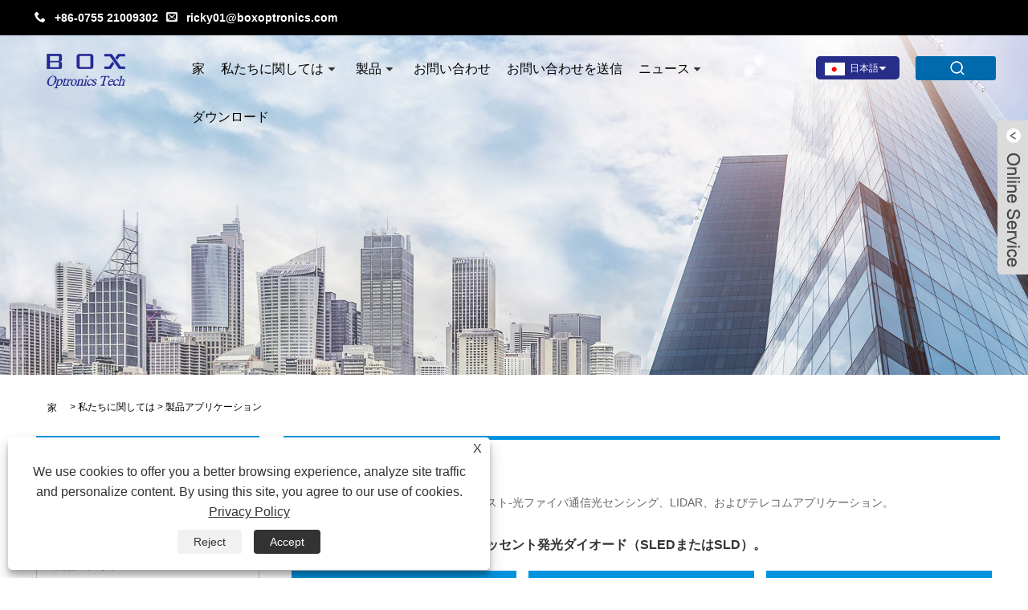

--- FILE ---
content_type: text/html; charset=utf-8
request_url: https://ja.box-laser.com/about-143177.html
body_size: 11115
content:

<!DOCTYPE HTML>
<html lang="ja">
<head>
    <meta charset="utf-8" />
    
<title>製品アプリケーション-ボックスオプトロニクス</title>
<meta name="keywords" content="製品アプリケーション" />
<meta name="description" content="以下は、Box Optronicsの製品アプリケーションの概要です。詳細については、お問い合わせください。" />
<link rel="shortcut icon" href="/upload/6343/20201223165238496620.jpg" type="image/x-icon" />
<!-- Global site tag (gtag.js) - Google Ads: 352725651 -->
<script async src="https://www.googletagmanager.com/gtag/js?id=AW-352725651"></script>
<script>
  window.dataLayer = window.dataLayer || [];
  function gtag(){dataLayer.push(arguments);}
  gtag('js', new Date());

  gtag('config', 'AW-352725651',{'allow_enhanced_conversions': true });
</script>



<!-- Event snippet for 提交询盘 conversion page -->
<script>
var enhanced_conversion_data;
window.addEventListener('DOMContentLoaded', function(event) {
    if(window.location.href.includes("contact")){
        document.querySelector("[name='cmdOk']").addEventListener("click", function(e){
            var title = document.querySelector("#title").value;
            var emailValue = document.querySelector("#Email").value;
            var mailformat = /^\w+([\.-]?\w+)*@\w+([\.-]?\w+)*(\.\w{2,3})+$/;
            var name = document.querySelector("#name").value;
            var content = document.querySelector("#content").value;
            if(title!="" && emailValue.match(mailformat) && name!="" && content!=""){
                enhanced_conversion_data = {
                    "email": emailValue,
                };
                gtag('event', 'conversion', {'send_to': 'AW-352725651/BXSgCLbMjc0DEJPVmKgB'});
            }
        });
    }
});
</script>


<!-- Google tag (gtag.js) -->
<script async src="https://www.googletagmanager.com/gtag/js?id=G-3MWXL382E0"></script>
<script>
  window.dataLayer = window.dataLayer || [];
  function gtag(){dataLayer.push(arguments);}
  gtag('js', new Date());

  gtag('config', 'G-3MWXL382E0');
</script>

<script>
window.addEventListener('DOMContentLoaded', function(event) {
    if(window.location.href.includes("contact")){
        document.querySelector("[name='cmdOk']").addEventListener("click", function(e){
            var title = document.querySelector("#title").value;
            var emailValue = document.querySelector("#Email").value;
            var mailformat = /^\w+([\.-]?\w+)*@\w+([\.-]?\w+)*(\.\w{2,3})+$/;
            var name = document.querySelector("#name").value;
            var content = document.querySelector("#content").value;
            if(title!="" && emailValue.match(mailformat) && name!="" && content!=""){
                gtag('event', 'form', {});
            }
        });
    }
});
</script>

<script>
window.addEventListener("load", function(){
  if(window.location.href.includes('contact')) 
  {
    gtag('event', 'contact', {});
  }
});
</script>

<!-- Google tag (gtag.js) -->
<script async src="https://www.googletagmanager.com/gtag/js?id=AW-352725651"></script>
<script>
    window.dataLayer = window.dataLayer || [];
    function gtag() { dataLayer.push(arguments); }
    gtag('js', new Date());

    gtag('config', 'AW-352725651', { 'allow_enhanced_conversions': true });
</script>

<script>
    window.addEventListener('DOMContentLoaded', function (event) {

        var timer;
        var timerStart;
        var timeSpentOnSite = getTimeSpentOnSite();

        function getTimeSpentOnSite() {
            timeSpentOnSite = parseInt(localStorage.getItem('timeSpentOnSite'));
            timeSpentOnSite = isNaN(timeSpentOnSite) ? 0 : timeSpentOnSite;
            return timeSpentOnSite;
        }

        function startCounting() {
            timerStart = Date.now();
            timer = setInterval(function () {
                timeSpentOnSite = getTimeSpentOnSite() + (Date.now() - timerStart);
                localStorage.setItem('timeSpentOnSite', timeSpentOnSite);
                timerStart = parseInt(Date.now());
                // Convert to seconds
                if (parseInt(timeSpentOnSite / 1000) == 30) {
                    gtag('event', 'conversion', { 'send_to': 'AW-352725651/lCIxCLDL_IcYEJPVmKgB' });
                };;
            }, 1000);
        }
        startCounting();

    });
</script>
<link rel="dns-prefetch" href="https://style.trade-cloud.com.cn" />
<link rel="dns-prefetch" href="https://i.trade-cloud.com.cn" />
    <meta name="viewport" content="width=device-width, minimum-scale=0.25, maximum-scale=1.6, initial-scale=1.0" />
    <meta name="apple-mobile-web-app-capable" content="yes" />
    <meta name="twitter:card" content="summary" />
    <meta name="twitter:title" content="製品アプリケーション-ボックスオプトロニクス" />
    <meta name="twitter:description" content="以下は、Box Optronicsの製品アプリケーションの概要です。詳細については、お問い合わせください。" />
    <meta name="twitter:image" content="https://ja.box-laser.com/upload/6343/2020122413513555508.png" />
    <meta property="og:type" content="article" />
    <meta property="og:title" content="製品アプリケーション-ボックスオプトロニクス" />
    <meta property="og:description" content="以下は、Box Optronicsの製品アプリケーションの概要です。詳細については、お問い合わせください。" />
    <meta property="og:url" content="https://ja.box-laser.com/about-143177.html" />
    <meta property="og:site_name" content="深センボックスオプトロニクス技術有限公司" />
    <link rel="stylesheet" href="https://style.trade-cloud.com.cn/Template/61/css/global.css" type="text/css" media="all" />
    <link rel="stylesheet" href="https://style.trade-cloud.com.cn/Template/61/css/product_list.css" type="text/css" media="all" />
    <link rel="stylesheet" href="https://style.trade-cloud.com.cn/Template/61/css/blockcategories.css" type="text/css" media="all" />
    <link rel="stylesheet" href="https://style.trade-cloud.com.cn/css/jm.css" type="text/css" media="all" />
    <link rel="stylesheet" href="https://style.trade-cloud.com.cn/Template/61/css/category.css" type="text/css" media="all" />
    
    <link rel="alternate" hreflang="en"  href="https://www.box-laser.com/about-139691.html"/>
<link rel="alternate" hreflang="x-default"  href="https://www.box-laser.com/about-139691.html"/>
<link rel="alternate" hreflang="el"  href="https://el.box-laser.com/about-142505.html"/>
<link rel="alternate" hreflang="vi"  href="https://vi.box-laser.com/about-142506.html"/>
<link rel="alternate" hreflang="it"  href="https://it.box-laser.com/about-142507.html"/>
<link rel="alternate" hreflang="ar"  href="https://ar.box-laser.com/about-142582.html"/>
<link rel="alternate" hreflang="ga"  href="https://ga.box-laser.com/about-142588.html"/>
<link rel="alternate" hreflang="cs"  href="https://cs.box-laser.com/about-142601.html"/>
<link rel="alternate" hreflang="et"  href="https://et.box-laser.com/about-142624.html"/>
<link rel="alternate" hreflang="id"  href="https://id.box-laser.com/about-142665.html"/>
<link rel="alternate" hreflang="es"  href="https://es.box-laser.com/about-142677.html"/>
<link rel="alternate" hreflang="ru"  href="https://ru.box-laser.com/about-142695.html"/>
<link rel="alternate" hreflang="nl"  href="https://nl.box-laser.com/about-142749.html"/>
<link rel="alternate" hreflang="pt"  href="https://pt.box-laser.com/about-142754.html"/>
<link rel="alternate" hreflang="no"  href="https://no.box-laser.com/about-142778.html"/>
<link rel="alternate" hreflang="tr"  href="https://tr.box-laser.com/about-142797.html"/>
<link rel="alternate" hreflang="lt"  href="https://lt.box-laser.com/about-142833.html"/>
<link rel="alternate" hreflang="tl"  href="https://tl.box-laser.com/about-142840.html"/>
<link rel="alternate" hreflang="th"  href="https://th.box-laser.com/about-142876.html"/>
<link rel="alternate" hreflang="ro"  href="https://ro.box-laser.com/about-142916.html"/>
<link rel="alternate" hreflang="pl"  href="https://pl.box-laser.com/about-142919.html"/>
<link rel="alternate" hreflang="fr"  href="https://fr.box-laser.com/about-142957.html"/>
<link rel="alternate" hreflang="bg"  href="https://bg.box-laser.com/about-142989.html"/>
<link rel="alternate" hreflang="uk"  href="https://uk.box-laser.com/about-143004.html"/>
<link rel="alternate" hreflang="de"  href="https://de.box-laser.com/about-143033.html"/>
<link rel="alternate" hreflang="da"  href="https://da.box-laser.com/about-143045.html"/>
<link rel="alternate" hreflang="fa"  href="https://fa.box-laser.com/about-143077.html"/>
<link rel="alternate" hreflang="hi"  href="https://hi.box-laser.com/about-143090.html"/>
<link rel="alternate" hreflang="fi"  href="https://fi.box-laser.com/about-143127.html"/>
<link rel="alternate" hreflang="hu"  href="https://hu.box-laser.com/about-143155.html"/>
<link rel="alternate" hreflang="ja"  href="https://ja.box-laser.com/about-143177.html"/>
<link rel="alternate" hreflang="sr"  href="https://sr.box-laser.com/about-143211.html"/>
<link rel="alternate" hreflang="ko"  href="https://ko.box-laser.com/about-143212.html"/>
<link rel="alternate" hreflang="sv"  href="https://sv.box-laser.com/about-143252.html"/>
<link rel="alternate" hreflang="mk"  href="https://mk.box-laser.com/about-143295.html"/>
<link rel="alternate" hreflang="sk"  href="https://sk.box-laser.com/about-143297.html"/>
<link rel="alternate" hreflang="ms"  href="https://ms.box-laser.com/about-143334.html"/>
<link rel="alternate" hreflang="sl"  href="https://sl.box-laser.com/about-143339.html"/>
<link rel="alternate" hreflang="az"  href="https://az.box-laser.com/about-143382.html"/>
<link rel="alternate" hreflang="eu"  href="https://eu.box-laser.com/about-143397.html"/>
<link rel="alternate" hreflang="kk"  href="https://kk.box-laser.com/about-143427.html"/>
<link rel="alternate" hreflang="la"  href="https://la.box-laser.com/about-143440.html"/>
<link rel="alternate" hreflang="lo"  href="https://lo.box-laser.com/about-143478.html"/>
<link rel="alternate" hreflang="mr"  href="https://mr.box-laser.com/about-143491.html"/>
<link rel="alternate" hreflang="bn"  href="https://bn.box-laser.com/about-143528.html"/>
<link rel="alternate" hreflang="my"  href="https://my.box-laser.com/about-143541.html"/>
<link rel="alternate" hreflang="ne"  href="https://ne.box-laser.com/about-143578.html"/>
<link rel="alternate" hreflang="te"  href="https://te.box-laser.com/about-143591.html"/>
<link rel="alternate" hreflang="ta"  href="https://ta.box-laser.com/about-143628.html"/>
<link rel="alternate" hreflang="ur"  href="https://ur.box-laser.com/about-143641.html"/>
<link rel="alternate" hreflang="jv"  href="https://jw.box-laser.com/about-143686.html"/>

    
<link href="https://style.trade-cloud.com.cn/Template/61/css/main.css" rel="stylesheet">
<link href="https://style.trade-cloud.com.cn/Template/61/css/style.css?b=1.0" rel="stylesheet">
<link type="text/css" rel="stylesheet" href="https://style.trade-cloud.com.cn/Template/61/css/language.css" />
<link rel="stylesheet" href="https://style.trade-cloud.com.cn/Template/61/css/custom_service_on.css">
<link rel="stylesheet" href="https://style.trade-cloud.com.cn/Template/61/css/custom_service_off.css">
<link rel="stylesheet" href="https://style.trade-cloud.com.cn/Template/61/css/bottom_service.css">
<script type="text/javascript" src="https://style.trade-cloud.com.cn/js/jquery-1.11.0.min.js"></script>
<script src="https://style.trade-cloud.com.cn/Template/61/js/cloud-zoom.1.0.3.js"></script>

</head>
<body>
    
<header class="head-wrapper">
    <div class="top_heai">
        <section class="layout">
            <div class="head-contact">
                <div class="head-phone"><span data-txt="Phone">&nbsp;&nbsp;<b><a href="tel://+86-0755 21009302">+86-0755 21009302</a></b>&nbsp;&nbsp;</span><a href="tel://+86-0755 21009302"></a></div>
                <div class="head-email"><span data-txt="Email">&nbsp;&nbsp;<b><a href="https://ja.box-laser.com/message.html">ricky01@boxoptronics.com</a></b></span><a href="https://ja.box-laser.com/message.html"></a></div>
            </div>
        </section>
    </div>
    <nav class="topbar">
        <section class="layout">
            <div class="gm-sep head-contact">
                <div class="head-phone"><a href="tel:+86-0755 21009302"><span>Phone</span></a></div>
                <div class="head-email"><a href="https://ja.box-laser.com/message.html"><span>E-mail</span></a></div>
            </div>
            <div class="change-language ensemble language">
                <div class="change-language-info language-info">
                    <div class="change-language-title medium-title title-hide language-title">
                        <div class="language-flag language-flag-en">
                            <div class="language-flag"><a title="日本語" href="javascript:;"> <b class="country-flag"><img src="/upload/ja.gif" alt="日本語" /></b> <span>日本語</span> </a></div>
                        </div>
                        <b class="language-icon"></b>
                    </div>
                    <div class="change-language-cont sub-content language-cont">
                        <ul class="prisna-wp-translate-seo">
                            <li class="language-flag"> <a title="English" href="https://www.box-laser.com"> <b class="country-flag"><img src="/upload/en.gif" alt="English" /></b> <span>English</span> </a> </li><li class="language-flag"> <a title="Español" href="//es.box-laser.com"> <b class="country-flag"><img src="/upload/es.gif" alt="Español" /></b> <span>Español</span> </a> </li><li class="language-flag"> <a title="Português" href="//pt.box-laser.com"> <b class="country-flag"><img src="/upload/pt.gif" alt="Português" /></b> <span>Português</span> </a> </li><li class="language-flag"> <a title="русский" href="//ru.box-laser.com"> <b class="country-flag"><img src="/upload/ru.gif" alt="русский" /></b> <span>русский</span> </a> </li><li class="language-flag"> <a title="Français" href="//fr.box-laser.com"> <b class="country-flag"><img src="/upload/fr.gif" alt="Français" /></b> <span>Français</span> </a> </li><li class="language-flag"> <a title="日本語" href="//ja.box-laser.com"> <b class="country-flag"><img src="/upload/ja.gif" alt="日本語" /></b> <span>日本語</span> </a> </li><li class="language-flag"> <a title="Deutsch" href="//de.box-laser.com"> <b class="country-flag"><img src="/upload/de.gif" alt="Deutsch" /></b> <span>Deutsch</span> </a> </li><li class="language-flag"> <a title="tiếng Việt" href="//vi.box-laser.com"> <b class="country-flag"><img src="/upload/vi.gif" alt="tiếng Việt" /></b> <span>tiếng Việt</span> </a> </li><li class="language-flag"> <a title="Italiano" href="//it.box-laser.com"> <b class="country-flag"><img src="/upload/it.gif" alt="Italiano" /></b> <span>Italiano</span> </a> </li><li class="language-flag"> <a title="Nederlands" href="//nl.box-laser.com"> <b class="country-flag"><img src="/upload/nl.gif" alt="Nederlands" /></b> <span>Nederlands</span> </a> </li><li class="language-flag"> <a title="ภาษาไทย" href="//th.box-laser.com"> <b class="country-flag"><img src="/upload/th.gif" alt="ภาษาไทย" /></b> <span>ภาษาไทย</span> </a> </li><li class="language-flag"> <a title="Polski" href="//pl.box-laser.com"> <b class="country-flag"><img src="/upload/pl.gif" alt="Polski" /></b> <span>Polski</span> </a> </li><li class="language-flag"> <a title="한국어" href="//ko.box-laser.com"> <b class="country-flag"><img src="/upload/ko.gif" alt="한국어" /></b> <span>한국어</span> </a> </li><li class="language-flag"> <a title="Svenska" href="//sv.box-laser.com"> <b class="country-flag"><img src="/upload/sv.gif" alt="Svenska" /></b> <span>Svenska</span> </a> </li><li class="language-flag"> <a title="magyar" href="//hu.box-laser.com"> <b class="country-flag"><img src="/upload/hu.gif" alt="magyar" /></b> <span>magyar</span> </a> </li><li class="language-flag"> <a title="Malay" href="//ms.box-laser.com"> <b class="country-flag"><img src="/upload/ms.gif" alt="Malay" /></b> <span>Malay</span> </a> </li><li class="language-flag"> <a title="বাংলা ভাষার" href="//bn.box-laser.com"> <b class="country-flag"><img src="/upload/bn.gif" alt="বাংলা ভাষার" /></b> <span>বাংলা ভাষার</span> </a> </li><li class="language-flag"> <a title="Dansk" href="//da.box-laser.com"> <b class="country-flag"><img src="/upload/da.gif" alt="Dansk" /></b> <span>Dansk</span> </a> </li><li class="language-flag"> <a title="Suomi" href="//fi.box-laser.com"> <b class="country-flag"><img src="/upload/fi.gif" alt="Suomi" /></b> <span>Suomi</span> </a> </li><li class="language-flag"> <a title="हिन्दी" href="//hi.box-laser.com"> <b class="country-flag"><img src="/upload/hi.gif" alt="हिन्दी" /></b> <span>हिन्दी</span> </a> </li><li class="language-flag"> <a title="Pilipino" href="//tl.box-laser.com"> <b class="country-flag"><img src="/upload/tl.gif" alt="Pilipino" /></b> <span>Pilipino</span> </a> </li><li class="language-flag"> <a title="Türkçe" href="//tr.box-laser.com"> <b class="country-flag"><img src="/upload/tr.gif" alt="Türkçe" /></b> <span>Türkçe</span> </a> </li><li class="language-flag"> <a title="Gaeilge" href="//ga.box-laser.com"> <b class="country-flag"><img src="/upload/ga.gif" alt="Gaeilge" /></b> <span>Gaeilge</span> </a> </li><li class="language-flag"> <a title="العربية" href="//ar.box-laser.com"> <b class="country-flag"><img src="/upload/ar.gif" alt="العربية" /></b> <span>العربية</span> </a> </li><li class="language-flag"> <a title="Indonesia" href="//id.box-laser.com"> <b class="country-flag"><img src="/upload/id.gif" alt="Indonesia" /></b> <span>Indonesia</span> </a> </li><li class="language-flag"> <a title="Norsk‎" href="//no.box-laser.com"> <b class="country-flag"><img src="/upload/no.gif" alt="Norsk‎" /></b> <span>Norsk‎</span> </a> </li><li class="language-flag"> <a title="تمل" href="//ur.box-laser.com"> <b class="country-flag"><img src="/upload/urdu.gif" alt="تمل" /></b> <span>تمل</span> </a> </li><li class="language-flag"> <a title="český" href="//cs.box-laser.com"> <b class="country-flag"><img src="/upload/cs.gif" alt="český" /></b> <span>český</span> </a> </li><li class="language-flag"> <a title="ελληνικά" href="//el.box-laser.com"> <b class="country-flag"><img src="/upload/el.gif" alt="ελληνικά" /></b> <span>ελληνικά</span> </a> </li><li class="language-flag"> <a title="український" href="//uk.box-laser.com"> <b class="country-flag"><img src="/upload/uk.gif" alt="український" /></b> <span>український</span> </a> </li><li class="language-flag"> <a title="Javanese" href="//jw.box-laser.com"> <b class="country-flag"><img src="/upload/javanese.gif" alt="Javanese" /></b> <span>Javanese</span> </a> </li><li class="language-flag"> <a title="فارسی" href="//fa.box-laser.com"> <b class="country-flag"><img src="/upload/fa.gif" alt="فارسی" /></b> <span>فارسی</span> </a> </li><li class="language-flag"> <a title="தமிழ்" href="//ta.box-laser.com"> <b class="country-flag"><img src="/upload/tamil.gif" alt="தமிழ்" /></b> <span>தமிழ்</span> </a> </li><li class="language-flag"> <a title="తెలుగు" href="//te.box-laser.com"> <b class="country-flag"><img src="/upload/telugu.gif" alt="తెలుగు" /></b> <span>తెలుగు</span> </a> </li><li class="language-flag"> <a title="नेपाली" href="//ne.box-laser.com"> <b class="country-flag"><img src="/upload/nepali.gif" alt="नेपाली" /></b> <span>नेपाली</span> </a> </li><li class="language-flag"> <a title="Burmese" href="//my.box-laser.com"> <b class="country-flag"><img src="/upload/my.gif" alt="Burmese" /></b> <span>Burmese</span> </a> </li><li class="language-flag"> <a title="български" href="//bg.box-laser.com"> <b class="country-flag"><img src="/upload/bg.gif" alt="български" /></b> <span>български</span> </a> </li><li class="language-flag"> <a title="ລາວ" href="//lo.box-laser.com"> <b class="country-flag"><img src="/upload/lo.gif" alt="ລາວ" /></b> <span>ລາວ</span> </a> </li><li class="language-flag"> <a title="Latine" href="//la.box-laser.com"> <b class="country-flag"><img src="/upload/la.gif" alt="Latine" /></b> <span>Latine</span> </a> </li><li class="language-flag"> <a title="Қазақша" href="//kk.box-laser.com"> <b class="country-flag"><img src="/upload/kk.gif" alt="Қазақша" /></b> <span>Қазақша</span> </a> </li><li class="language-flag"> <a title="Euskal" href="//eu.box-laser.com"> <b class="country-flag"><img src="/upload/eu.gif" alt="Euskal" /></b> <span>Euskal</span> </a> </li><li class="language-flag"> <a title="Azərbaycan" href="//az.box-laser.com"> <b class="country-flag"><img src="/upload/az.gif" alt="Azərbaycan" /></b> <span>Azərbaycan</span> </a> </li><li class="language-flag"> <a title="Slovenský jazyk" href="//sk.box-laser.com"> <b class="country-flag"><img src="/upload/sk.gif" alt="Slovenský jazyk" /></b> <span>Slovenský jazyk</span> </a> </li><li class="language-flag"> <a title="Македонски" href="//mk.box-laser.com"> <b class="country-flag"><img src="/upload/mk.gif" alt="Македонски" /></b> <span>Македонски</span> </a> </li><li class="language-flag"> <a title="Lietuvos" href="//lt.box-laser.com"> <b class="country-flag"><img src="/upload/lt.gif" alt="Lietuvos" /></b> <span>Lietuvos</span> </a> </li><li class="language-flag"> <a title="Eesti Keel" href="//et.box-laser.com"> <b class="country-flag"><img src="/upload/et.gif" alt="Eesti Keel" /></b> <span>Eesti Keel</span> </a> </li><li class="language-flag"> <a title="Română" href="//ro.box-laser.com"> <b class="country-flag"><img src="/upload/ro.gif" alt="Română" /></b> <span>Română</span> </a> </li><li class="language-flag"> <a title="Slovenski" href="//sl.box-laser.com"> <b class="country-flag"><img src="/upload/sl.gif" alt="Slovenski" /></b> <span>Slovenski</span> </a> </li><li class="language-flag"> <a title="मराठी" href="//mr.box-laser.com"> <b class="country-flag"><img src="/upload/marathi.gif" alt="मराठी" /></b> <span>मराठी</span> </a> </li><li class="language-flag"> <a title="Srpski језик" href="//sr.box-laser.com"> <b class="country-flag"><img src="/upload/sr.gif" alt="Srpski језик" /></b> <span>Srpski језик</span> </a> </li>
                        </ul>
                    </div>
                </div>
            </div>
            <section class="head-search">
                <input class="search-ipt" type="text" placeholder="検索" name="s" id="s">
                <input class="search-btn" type="button" id="searchsubmit" value="" onclick="window.location.href='/products.html?keyword=' + MM_findObj('s').value">
                <span class="search-toggle"></span>
            </section>
        </section>
    </nav>
    <nav class="nav-bar">
        <section class="nav-wrap">
            <div class="logo"><a href="https://ja.box-laser.com"><img src="/upload/6343/2020122413513555508.png" alt="深センボックスオプトロニクス技術有限公司"></a></div>
            <ul class="nav">
                <li><a href="https://ja.box-laser.com/" title="家">家</a></li><li><a href="https://ja.box-laser.com/about.html" title="私たちに関しては">私たちに関しては</a><ul><li><a title="私たちの歴史" href="https://ja.box-laser.com/about.html">私たちの歴史</a></li><li><a title="私たちの工場" href="https://ja.box-laser.com/about-143176.html">私たちの工場</a></li><li><a title="製品アプリケーション" href="https://ja.box-laser.com/about-143177.html">製品アプリケーション</a></li><li><a title="私たちの証明書" href="https://ja.box-laser.com/about-143178.html">私たちの証明書</a></li><li><a title="生産設備" href="https://ja.box-laser.com/about-143179.html">生産設備</a></li><li><a title="生産市場" href="https://ja.box-laser.com/about-143180.html">生産市場</a></li></ul></li><li><a href="https://ja.box-laser.com/products.html" title="製品">製品</a><ul><li><a title="光ファイバモジュール" href="https://ja.box-laser.com/fiber-optic-modules">光ファイバモジュール</a><ul><li><a title="ファイバ増幅器モジュール" href="https://ja.box-laser.com/fiber-amplifier-modules">ファイバ増幅器モジュール</a></li><li><a title="ブロードバンド光源" href="https://ja.box-laser.com/broadband-light-sources">ブロードバンド光源</a></li><li><a title="ファイバーレーザーモジュール" href="https://ja.box-laser.com/fiber-laser-modules">ファイバーレーザーモジュール</a></li><li><a title="超高速レーザーモジュール" href="https://ja.box-laser.com/ultrafast-laser-modules">超高速レーザーモジュール</a></li></ul></li><li><a title="ファイバー結合レーザー" href="https://ja.box-laser.com/fiber-coupled-lasers">ファイバー結合レーザー</a><ul><li><a title="DFBバタフライレーザー" href="https://ja.box-laser.com/dfb-butterfly-lasers">DFBバタフライレーザー</a></li><li><a title="FBG安定化ポンプレーザー" href="https://ja.box-laser.com/fbg-stabilized-pump-lasers">FBG安定化ポンプレーザー</a></li><li><a title="ブロードバンドSLEDレーザー" href="https://ja.box-laser.com/broadband-sled-lasers">ブロードバンドSLEDレーザー</a></li><li><a title="半導体光増幅器" href="https://ja.box-laser.com/semiconductor-optical-amplifiers">半導体光増幅器</a></li><li><a title="高出力ダイオードレーザー" href="https://ja.box-laser.com/high-power-diode-lasers">高出力ダイオードレーザー</a></li><li><a title="同軸ピグテールレーザーダイオード" href="https://ja.box-laser.com/coaxial-pigtailed-laser-diodes">同軸ピグテールレーザーダイオード</a></li></ul></li><li><a title="レーザーコンポーネント" href="https://ja.box-laser.com/laser-components">レーザーコンポーネント</a><ul><li><a title="サブマウントレーザーダイオードのチップ" href="https://ja.box-laser.com/chip-on-submount-laser-diodes">サブマウントレーザーダイオードのチップ</a></li><li><a title="TO-CANレーザーダイオード" href="https://ja.box-laser.com/to-can-laser-diodes">TO-CANレーザーダイオード</a></li></ul></li><li><a title="ガス検知レーザーダイオード" href="https://ja.box-laser.com/gas-sensing-laser-diode">ガス検知レーザーダイオード</a></li><li><a title="フォトダイオード" href="https://ja.box-laser.com/photodiodes">フォトダイオード</a></li><li><a title="受動光学部品" href="https://ja.box-laser.com/passive-optical-components">受動光学部品</a><ul><li><a title="光ファイバーポンプコンバイナー" href="https://ja.box-laser.com/fiber-optic-pump-combiner">光ファイバーポンプコンバイナー</a></li><li><a title="光ファイバーWDM" href="https://ja.box-laser.com/fiber-optic-wdms">光ファイバーWDM</a></li><li><a title="光ファイバーサーキュレーター" href="https://ja.box-laser.com/fiber-optic-circulators">光ファイバーサーキュレーター</a></li><li><a title="光ファイバーアイソレーター" href="https://ja.box-laser.com/fiber-optic-isolators">光ファイバーアイソレーター</a></li><li><a title="光ファイバーカプラースプリッター" href="https://ja.box-laser.com/fiber-optic-couplers-splitters">光ファイバーカプラースプリッター</a></li><li><a title="ファイバ偏波コントローラ" href="https://ja.box-laser.com/fiber-polarization-controller">ファイバ偏波コントローラ</a></li><li><a title="光ファイバー減衰器" href="https://ja.box-laser.com/fiber-optical-attenuator">光ファイバー減衰器</a></li><li><a title="ファイバーブラッググレーティングFBG" href="https://ja.box-laser.com/fiber-bragg-grating-fbgs">ファイバーブラッググレーティングFBG</a></li></ul></li><li><a title="狭線幅レーザー" href="https://ja.box-laser.com/narrow-linewidth-laser">狭線幅レーザー</a></li><li><a title="特殊光ファイバー" href="https://ja.box-laser.com/specialty-optical-fibers">特殊光ファイバー</a><ul><li><a title="エルビウムドープファイバー" href="https://ja.box-laser.com/erbium-doped-fibers">エルビウムドープファイバー</a></li><li><a title="エルビウム-イッテルビウム共ドープファイバー" href="https://ja.box-laser.com/erbium-ytterbium-co-doped-fibers">エルビウム-イッテルビウム共ドープファイバー</a></li><li><a title="パッシブマッチングファイバー" href="https://ja.box-laser.com/passive-matching-fibers">パッシブマッチングファイバー</a></li><li><a title="ラマン繊維" href="https://ja.box-laser.com/raman-fibers">ラマン繊維</a></li><li><a title="Ytterbiumドープ繊維" href="https://ja.box-laser.com/ytterbium-doped-fiber">Ytterbiumドープ繊維</a></li><li><a title="スリウムドープ繊維" href="https://ja.box-laser.com/thulium-doped-fiber">スリウムドープ繊維</a></li><li><a title="その他の特殊光学繊維" href="https://ja.box-laser.com/other-specialty-optical-fibers">その他の特殊光学繊維</a></li></ul></li></ul></li><li><a href="https://ja.box-laser.com/contact.html" title="お問い合わせ">お問い合わせ</a></li><li><a href="https://ja.box-laser.com/message.html" title="お問い合わせを送信">お問い合わせを送信</a></li><li><a href="https://ja.box-laser.com/news.html" title="ニュース">ニュース</a><ul><li><a title="展示" href="https://ja.box-laser.com/news-89362.html">展示</a></li><li><a title="会社のニュース" href="https://ja.box-laser.com/news-32393.html">会社のニュース</a></li><li><a title="業界ニュース" href="https://ja.box-laser.com/news-32394.html">業界ニュース</a></li><li><a title="よくある質問" href="https://ja.box-laser.com/news-32395.html">よくある質問</a></li><li><a title="専門知識" href="https://ja.box-laser.com/news-41561.html">専門知識</a></li><li><a title="申し込み" href="https://ja.box-laser.com/news-41562.html">申し込み</a></li></ul></li><li><a href="https://ja.box-laser.com/download.html" title="ダウンロード">ダウンロード</a></li>
            </ul>
        </section>
    </nav>
</header>
<script>
    function MM_findObj(n, d) { //v4.01
        var p, i, x; if (!d) d = document; if ((p = n.indexOf("?")) > 0 && parent.frames.length) {
            d = parent.frames[n.substring(p + 1)].document; n = n.substring(0, p);
        }
        if (!(x = d[n]) && d.all) x = d.all[n]; for (i = 0; !x && i < d.forms.length; i++) x = d.forms[i][n];
        for (i = 0; !x && d.layers && i < d.layers.length; i++) x = MM_findObj(n, d.layers[i].document);
        if (!x && d.getElementById) x = d.getElementById(n); return x;
    }</script>

    <div class="nav-banner page-banner">
        <div class="page-bannertxt">
            
        </div>
        <a class="item"><img src="/upload/6343/20201224181303809226.jpg" /></a>
    </div>
    <script type="text/javascript" src="https://style.trade-cloud.com.cn/js/global.js"></script>
    <script type="text/javascript" src="https://style.trade-cloud.com.cn/js/treeManagement.js"></script>
    <script type="text/javascript" src="/js/js.js"></script>
    <div id="page">
        <div class="columns-container">
            <div id="columns" class="container">
                <!-- Breadcrumb -->
                <div class="breadcrumb clearfix">
                    <a class="home" href="/"><i class="icon-home">家</i></a>
                    <span class="navigation-pipe">&gt;</span>
                    <span class="navigation_page"><a href="/about.html">私たちに関しては</a></span>
                    <span class="navigation_page">
                        <span>></span> 製品アプリケーション</span>
                </div>
                <!-- /Breadcrumb -->
                <div class="row">
                    <div id="top_column" class="center_column col-xs-12 col-sm-12"></div>
                </div>
                <div class="row">
                    <div id="left_column" class="column col-xs-12 col-sm-3">
                        
<div id="categories_block_left" class="block">
    <form class="left-search" action="/products.html" method="get" style="display:none;">
        <input type="text" class="search-t" name="keyword" id="search-t" placeholder="Search" required="required" />
        <input id="search-b" class="search-b" type="submit" value="" />
    </form>
    <h2 class="title_block">私たちに関しては</h2>
    <div class="block_content">
        <ul class="tree dhtml" style="display: block;">
            <li><a href="/about.html"><span>私たちの歴史</span></a></li><li><a href="/about-143176.html"><span>私たちの工場</span></a></li><li><a href="/about-143177.html"><span>製品アプリケーション</span></a></li><li><a href="/about-143178.html"><span>私たちの証明書</span></a></li><li><a href="/about-143179.html"><span>生産設備</span></a></li><li><a href="/about-143180.html"><span>生産市場</span></a></li>
        </ul>
    </div>
</div>
<div id="new-products_block_right" class="block products_block">
    <h2 class="title_block">おすすめ商品</h2>
    <div class="block_content products-block">
        <ul class="products">
            <li class="clearfix"><a class="products-block-image" href="/1064nm-ytterbium-doped-fiber-amplifier-ydfa.html"><img class="replace-2x img-responsive" src="/upload/6343/1064nm-ytterbium-doped-fiber-amplifier-ydfa_137126.png" alt="1064nmイッテルビウムドープファイバアンプYDFA" style="width:100px;" onerror="this.src='https://i.trade-cloud.com.cn/images/noimage.gif'"/></a><div class="product-content"><h5><a class="product-name" href="/1064nm-ytterbium-doped-fiber-amplifier-ydfa.html">1064nmイッテルビウムドープファイバアンプYDFA</a></h5><div class="price-box"></div></div></li><li class="clearfix"><a class="products-block-image" href="/850nm-10mw-superluminescent-diode-sld-diode.html"><img class="replace-2x img-responsive" src="/upload/6343/850nm-10mw-superluminescent-diode-sld-diode_46846.jpg" alt="850nm10mWスーパールミネッセントダイオードsldダイオード" style="width:100px;" onerror="this.src='https://i.trade-cloud.com.cn/images/noimage.gif'"/></a><div class="product-content"><h5><a class="product-name" href="/850nm-10mw-superluminescent-diode-sld-diode.html">850nm10mWスーパールミネッセントダイオードsldダイオード</a></h5><div class="price-box"></div></div></li><li class="clearfix"><a class="products-block-image" href="/high-power-976nm-600mw-sm-fbg-stabilized-pump-laser-for-edfa.html"><img class="replace-2x img-responsive" src="/upload/6343/high-power-976nm-600mw-sm-fbg-stabilized-pump-laser-for-edfa_774802.jpg" alt="EDFA用ハイパワー976nm600mW SMFBG安定化ポンプレーザー" style="width:100px;" onerror="this.src='https://i.trade-cloud.com.cn/images/noimage.gif'"/></a><div class="product-content"><h5><a class="product-name" href="/high-power-976nm-600mw-sm-fbg-stabilized-pump-laser-for-edfa.html">EDFA用ハイパワー976nm600mW SMFBG安定化ポンプレーザー</a></h5><div class="price-box"></div></div></li><li class="clearfix"><a class="products-block-image" href="/1550nm-high-power-nanosecond-pulsed-fiber-laser.html"><img class="replace-2x img-responsive" src="/upload/6343/1550nm-high-power-nanosecond-pulsed-fiber-laser_683315.png" alt="1550nm高出力ナノ秒パルスファイバーレーザー" style="width:100px;" onerror="this.src='https://i.trade-cloud.com.cn/images/noimage.gif'"/></a><div class="product-content"><h5><a class="product-name" href="/1550nm-high-power-nanosecond-pulsed-fiber-laser.html">1550nm高出力ナノ秒パルスファイバーレーザー</a></h5><div class="price-box"></div></div></li>
        </ul>
        <div>
            <li><a class="btn btn-default button button-small" href="/products.html"><span>すべての新製品</span></a></li>
        </div>
    </div>
</div>

                    </div>
                    <div id="center_column" class="center_column col-xs-12 col-sm-9">
                        <div class="content_scene_cat">
                            <div class="content_scene_cat_bg" style="padding-right: 10px;">
                                <div class="cat_desc">
                                    <span class="category-name">
                                        <h1>
                                            製品アプリケーション</h1>
                                    </span>
                                    <div id="category_description_short" class="rte">

                                        <style type="text/css">
	.detail-content {
		margin-top: 20px;
	}
	.detail-content .block-list {
		margin-bottom: 50px;
	}
	.detail-content h3 {
		font-size: 20px;
		font-weight: bold;
		color: #333;
		margin-bottom: 20px;
		line-height: 150%;
	}
	.block-list .block-item {
		margin-bottom: 30px;
	}
	.block-item h4 {
		font-size: 16px;
		font-weight: bold;
		color: #333;
		margin-bottom: 15px;
		line-height: 150%;
	}
	.block-list p {
		font-size: 14px;
		color: #666;
		margin-bottom: 10px;
		line-height: 150%;
	}
	.block-item table {
		width: 100%;
		margin-bottom: 10px;
	}
	.block-item tr:nth-child(2n) {
		background: #f1f1f1;
	}
	.block-item td {
		font-size: 14px;
		color: #666;
		padding: 5px;
        border: 1px solid #666;
	}
	.block-item img {
		width: 100%;
		vertical-align: middle;
	}
	.block-item span {
		margin:10px 0;
		display:block;
		color: #333;
		font-size: 14px;
		font-weight: bold;
	}
    .block-item .application {
        display: flex;
        flex-wrap: wrap;
margin: 20px 0;
    }
.center_column .rte ul {
margin: 20px 0;
}
    .block-item li {
        width: calc(33.3333333% - 10px);
        margin-right: 15px;
        background-color: #f1f1f1;
        padding: 0;
        text-align: center;
        box-sizing: border-box;
    }
    .block-item li:nth-child(3n) {
        margin: 0;
    }
    .block-item li span {
        background-color: #0193de;
        text-align: center;
        margin: 0;
        padding: 0 10px;
        overflow: hidden;
        text-overflow: ellipsis;
        display: -webkit-box;
        -webkit-line-clamp: 1;
        -webkit-box-orient: vertical;
        color: #fff;
        line-height: 40px;
    }
    .block-item li p {
        overflow: hidden;
        text-overflow: ellipsis;
        display: -webkit-box;
        -webkit-line-clamp: 3;
        -webkit-box-orient: vertical;
    }
    .block-item li img, .block-item li p {
        padding: 0 15px;
        box-sizing: border-box;
    }
    .block-item li a {
        display: block;
        text-align: center;
        padding: 10px 0;
width:100%;
    }
    .block-item li input {
        background-color: #0193de;
        color: #fff;
        padding: 5px 20px;
        border: 0;
    }
</style>
<div class="detail-content">
	<div class="block-list">
		<div class="block-item">
			<p>医療画像処理;光ファイバデバイスのテスト-光ファイバ通信光センシング、LIDAR、およびテレコムアプリケーション。</p>
		</div>
		<div class="block-item">
			<h4>OTCシステム用のスーパールミネッセント発光ダイオード（SLEDまたはSLD）。</h4>
			<ul class="application">
				<li>
					<span>エルビウムドープファイバ増幅器（EDFA）用の980nm1480nmポンプレーザー</span> 
					<p>BoxOptronicsが製造した980nm14pinバタフライポンプレーザーは、TECクーラーと高性能の980nmPumpレーザーチップを使用しています。高い安定性、高い波長精度、600mW以上の高いファイバ出力、優れたサイドモード除去率を備えています。</p>
<img src="https://i.trade-cloud.com.cn/upload/6343/image/20210402/application_807146.jpg" alt="" /> <a href="https://www.box-laser.com/news-show-437463.html"><input type="button" name="" value="Detail" /></a> 
				</li>
				<li>
					<span>OCT、電流センサー、FOGファイバーアンプ（EDFA）用のスーパールミネッセント発光ダイオード</span> 
					<p>深センボックスオプトロニクスは、830nm、850nm、1290nm、1310nm、1450nm、1470nm、1545nm、1550nm、1580nm、1600nm、1610nmスレッドバタフライパッケージレーザーダイオードとドライバー回路またはスレッドモジュール、スレッドブロードバンド光源（スーパールミネッセントダイオード）、14ピンバタフライパッケージを提供しますおよび14ピンDILパッケージ。安定性、高波長精度、600mW以上の高ファイバ出力、優れたサイドモード除去率。</p>
<img src="https://i.trade-cloud.com.cn/upload/6343/image/20210416/123_76339.jpg" alt="" /> <a href="https://www.box-laser.com/news-show-439210.html"><input type="button" name="" value="Detail" /></a> 
				</li>
				<li>
					<span>エルビウムドープファイバ増幅器（EDFA）用の980nm1480nmポンプレーザー</span> 
					<p>BoxOptronicsが製造した980nm14pinバタフライポンプレーザーは、TECクーラーと高性能の980nmPumpレーザーチップを使用しています。高い安定性、高い波長精度、600mW以上の高いファイバ出力、優れたサイドモード除去率を備えています。</p>
<img src="https://i.trade-cloud.com.cn/upload/6343/image/20210402/application_807146.jpg" alt="" /> <a href="https://www.box-laser.com/news-show-437463.html"><input type="button" name="" value="Detail" /></a> 
				</li>
			</ul>
		</div>
		<div class="block-item">
			<h4>光ファイバ通信用のEDFA：</h4>
			<p>
				<img src="https://i.trade-cloud.com.cn/upload/6343/image/20210118/20210118145916_6986.jpg" alt="" /> 
			</p>
		</div>
	</div>
</div>
                                        <div class="a2a_kit a2a_kit_size_32 a2a_default_style">
                                            <a class="a2a_dd" href="https://www.addtoany.com/share"></a>
                                            <a class="a2a_button_facebook"></a>
                                            <a class="a2a_button_twitter"></a>
                                            <a class="a2a_button_pinterest"></a>
                                            <a class="a2a_button_linkedin"></a>
                                        </div>
                                        <script async src="https://static.addtoany.com/menu/page.js"></script>
                                    </div>
                                </div>
                            </div>
                        </div>
                    </div>
                </div>
            </div>
        </div>
    </div>
    



<link rel="stylesheet" href="https://style.trade-cloud.com.cn/css/center.css" type="text/css" media="all" />
 




    

<script type="text/javascript" src="/OnlineService/10/js/custom_service.js"></script>

<link type="text/css" rel="stylesheet" href="/OnlineService/10/css/custom_service_off.css" />

<aside class="scrollsidebar" id="scrollsidebar">
    <section class="side_content">
        <div class="side_list">
            <header class="hd">
                <img src="/OnlineService/10/images/title_pic.png" alt="LiveChat">
            </header>
            <div class="cont">
                <li><a class="ri_Teams" href="live:.cid.5fce61ae5a634d66" title="live:.cid.5fce61ae5a634d66" target="_blank">Ricky Lee</a></li><li><a class="ri_WhatsApp" href="https://api.whatsapp.com/send?phone=+86 18503066612&text=Hello" title="+86 18503066612" target="_blank">Ricky Lee</a></li> 
            </div>
            <div class="t-code"><img src="/upload/6343/20201223165326878657.png" alt="QR" /></div>
            <div class="side_title">LiveChat<a href="javascript://" class="close_btn"><span>close</span></a></div>
        </div>
    </section>
    <div class="show_btn"></div>
</aside>
<script>
    $(".show_btn").click(function () {
        $(".side_content").css("width", "177px");
        $(".show_btn").hide();
    })
    $(".close_btn").click(function () {
        $(".side_content").css("width", "0px");
        $(".show_btn").show();
    })
</script>




<script type="text/javascript">
    $(function () {
        $("#scrollsidebar").fix({
            float: 'right',
            durationTime: 400
        });
		$(".privacy-close").click(function(){
		$("#privacy-prompt").css("display","none");
			});
    });
</script>
<link href="https://style.trade-cloud.com.cn/css/iconfont.css" rel="stylesheet" />
<script src="https://style.trade-cloud.com.cn/js/iconfont.js"></script>
<div class="privacy-prompt" id="privacy-prompt">
<div class="privacy-close">X</div>
    	    <div class="text">
    	            We use cookies to offer you a better browsing experience, analyze site traffic and personalize content. By using this site, you agree to our use of cookies. 
    	        <a href="/privacy-policy.html" rel='nofollow' target="_blank">Privacy Policy</a>
    	    </div>
    	    <div class="agree-btns">
        	    <a class="agree-btn" onclick="myFunction()" id="reject-btn"   href="javascript:;">
        	        Reject
        	    </a>
        	    <a class="agree-btn" onclick="closeclick()" style="margin-left:15px;" id="agree-btn" href="javascript:;">
        	        Accept
        	    </a>
    	    </div>
    	</div>
    <link href="/css/privacy.css" rel="stylesheet" type="text/css"  />	
	<script src="/js/privacy.js"></script>
    
<footer class="foot-wrapper">
    <section class="layout">
        <section class="gm-sep foot-items">
            <script type="text/javascript" src="https://style.trade-cloud.com.cn/Template/61/js/custom_service.js"></script>
            <section class="foot-item foot-item-hide  foot-item-contact">
                <h2 class="foot-tit">お問い合わせ</h2>
                <div class="foot-cont">
                    <ul class="contact">
                        <li class="foot-addr">住所: Room 901, Building A, Rongchao New Time Square, No. 3 Lanqing 1st Road, Guanhu Street, Longhua District, Shenzhen, 518110, China</li><li class="foot-phone">電話:<a href="tel:+86-0755 21009302">+86-0755 21009302</a></li><li class="foot-phone">電話:<a href="tel:+86-18503066612">+86-18503066612</a></li> <li class="foot-email">Eメール: <a href="https://ja.box-laser.com/message.html" title="ricky01@boxoptronics.com"> ricky01@boxoptronics.com</a></li>
                    </ul>
                    <ul class="head-social">
                        <li><a href="https://www.linkedin.com/company/boxoptronics/" rel="nofollow" target="_blank"><img src="https://i.trade-cloud.com.cn/Template/61/images/so04.png" alt="LinkedIn" /></a></li><li><a href="https://api.whatsapp.com/send?phone=8618503066612&text=Hello" rel="nofollow" target="_blank"><img src="https://i.trade-cloud.com.cn/Template/61/images/so07.png" alt="WhatsApp" /></a></li><li><a href="https://www.youtube.com/channel/UC9oLa_nCsJlCe3eHmRUJrPg" rel="nofollow" target="_blank"><img src="https://i.trade-cloud.com.cn/Template/61/images/so06.png" alt="YouTube" /></a></li>
                    </ul>
                </div>
            </section>
            <section class="foot-item foot-item-hide  foot-item-inquiry">
                <h2 class="foot-tit">価格表のお問い合わせ</h2>
                <div class="foot-cont">
                    <div class="subscribe">
                        <p>
                            <style>
.logo img {
    max-height: 60px;
}
.tparrows.hidearrows {
top:50% !important;
transform:translate(0,-50%);
}
.nav-bar .nav ul li a {
    padding: 0;
    padding-right: 20px;
}
.nav-bar .nav ul li {
    padding: 0 15px;
}
.tree li ul {
display:block !important;
}
#categories_block_left li span.grower.CLOSE {
    background-image: url(../images/home_17.png);
}
</style>光ファイバモジュール、ファイバ結合レーザー、レーザーコンポーネント、または価格表に関するお問い合わせは、メールでご連絡ください。24時間以内にご連絡いたします。
                        </p>
                        <div class="subscribe-form">
                            <input class="subscribe-ipt" type="text" placeholder="あなたのメールアドレス" id="AddEmail">
                            <input class="subscribe-btn" type="button" value="今すぐお問い合わせ" onclick="AddEmail11('    ','メールフォーマットエラー！','間隔を 5 秒に送信する！')">
                        </div>
                    </div>
                </div>
            </section>
        </section>
    </section>
</footer>
<div class="foot-copyright">
    <p>
        Copyright @ 2020 Shenzhen Box Optronics Technology Co., Ltd. - 中国光ファイバーモジュール、ファイバー結合レーザーメーカー、レーザー部品サプライヤーすべての権利予約。
    </p>
    <div class="foot-nav">
        <ul>
            <a href="/links.html">リンク</a>&nbsp;&nbsp;|&nbsp;&nbsp; 
            <a href="/sitemap.html">Sitemap</a>&nbsp;&nbsp;|&nbsp;&nbsp; 
            <a href="/rss.xml">RSS</a>&nbsp;&nbsp;|&nbsp;&nbsp; 
            <a href="/sitemap.xml">XML</a>
            &nbsp;&nbsp;|&nbsp;&nbsp;<a href="/privacy-policy.html" rel="nofollow" target="_blank">Privacy Policy</a>
        </ul>
    </div>
</div>
<div class="foot-gotop"></div>
<style>
.rev_slider img {
    width:100%;
}
}
</style>
<script type="text/javascript">

	var height = 0;

	function change_height() {
		$("#rev_slider_3_1_wrapper li img").each(function() {
			var max_height = $(this).height();

			if (max_height > height) {
				height = max_height
			}
		});

		$("#rev_slider_3_1_wrapper").css("height",height);
		$("#rev_slider_3_1").css("height",height);
	}

	$(window).on('resize', function() {
		change_height();
	});

	time = setInterval(function(){
　　　　	change_height();
　　},1000);
	

</script><script id="test" type="text/javascript"></script><script type="text/javascript">document.getElementById("test").src="//www.box-laser.com/IPCount/stat.aspx?ID=6343";</script>
<script src="https://style.trade-cloud.com.cn/Template/61/js/language.js"></script>
<script src="https://style.trade-cloud.com.cn/Template/61/js/validform.min.js"></script>
<script src='https://style.trade-cloud.com.cn/Template/61/js/jquery.themepunch.tools.min.js'></script>
<script src="https://style.trade-cloud.com.cn/Template/61/js/common.js"></script>
<script src="https://style.trade-cloud.com.cn/Template/61/js/wow.js"></script>
<script src="https://style.trade-cloud.com.cn/Template/61/js/bottom_service.js"></script>
<script src="https://style.trade-cloud.com.cn/Template/61/js/jquery.flexslider-min.js"></script>
<script src="https://style.trade-cloud.com.cn/Template/61/js/jquery.fancybox-1.3.4.js"></script>
<script src="https://style.trade-cloud.com.cn/Template/61/js/jquery.cookie.js"></script>
<script src="https://style.trade-cloud.com.cn/Template/61/js/skrollr.min.js"></script>
<script src="https://style.trade-cloud.com.cn/Template/61/js/owl.carousel.js"></script>

<script defer src="https://static.cloudflareinsights.com/beacon.min.js/vcd15cbe7772f49c399c6a5babf22c1241717689176015" integrity="sha512-ZpsOmlRQV6y907TI0dKBHq9Md29nnaEIPlkf84rnaERnq6zvWvPUqr2ft8M1aS28oN72PdrCzSjY4U6VaAw1EQ==" data-cf-beacon='{"version":"2024.11.0","token":"c45358c5e0104d3890d6491334d0391f","r":1,"server_timing":{"name":{"cfCacheStatus":true,"cfEdge":true,"cfExtPri":true,"cfL4":true,"cfOrigin":true,"cfSpeedBrain":true},"location_startswith":null}}' crossorigin="anonymous"></script>
</body>
</html>
